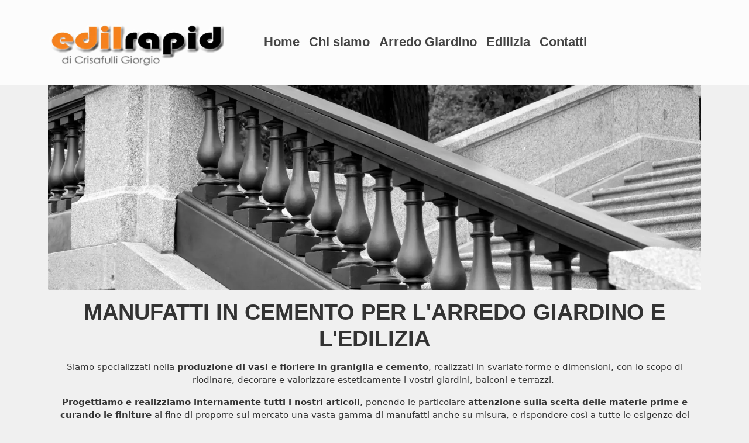

--- FILE ---
content_type: text/html; charset=UTF-8
request_url: http://edilrapid.it/
body_size: 3395
content:
<!doctype html>
<html lang="it">
  <head>


          <!-- Required meta tags -->
<meta charset="utf-8">
<meta name="viewport" content="width=device-width, initial-scale=1, shrink-to-fit=no">






	  <title>
Manufatti in cemento per giardino e edilizia Torino - Edilrapid Trana</title>
<meta name="description" content="Siamo specializzati nella produzione di vasi e fioriere in graniglia e cemento, realizzati in svariate forme e dimensioni" />
<meta name="REVISIT-AFTER" content="7 days" />
<meta name="robots" content="max-image-preview:large" />

 <!-- Bootstrap CSS -->
 
<link rel="stylesheet" href="bootstrap/css/bootstrap.min.css">

<link rel="stylesheet" type="text/css" href="sito.css">

<style type="text/css" media="screen">
#stl_page {
}
                                                

    .table-row-hover:hover {
        background-color: #fff; /* Cambia il colore di sfondo quando passi sopra con il mouse */ }
        
@media (min-width: 1920px) {
            .container {
                max-width: 1840px; /* Puoi regolare questa larghezza in base alle tue esigenze */
            }
        }
        
    
</style>


</head>
<body>

<!-- testata -->
        <header>
		<nav class="navbar navbar-expand-lg"><div class="container"><a class="navbar-brand" href="https://www.edilrapid.it/"><img width="300" height="120" src="uploads/image/logo.webp" alt="EDILRAPID "></a><button class="navbar-toggler" type="button" data-bs-toggle="collapse" data-bs-target="#navbarSupportedContent" aria-controls="navbarSupportedContent" aria-expanded="false" aria-label="Toggle navigation">
    <span class="navbar-toggler-icon"></span>
  </button><div class="collapse navbar-collapse" id="navbarSupportedContent">
    <ul class="navbar-nav me-auto mb-2 mb-lg-0"><li class="nav-item"><a class="nav-link" href="https://www.edilrapid.it/">Home</a></li><li class="nav-item"><a class="nav-link" href="https://www.edilrapid.it/Edilrapid-Produzione-e-vendita-di-manufatti-in-cemento">Chi siamo</a></li><li class="nav-item"><a class="nav-link" href="https://www.edilrapid.it/Manufatti-in-Cemento-per-Arredo-Giardino">Arredo Giardino</a></li><li class="nav-item"><a class="nav-link" href="https://www.edilrapid.it/Manufatti-in-Cemento-per-l-Edilizia">Edilizia</a></li><li class="nav-item"><a class="nav-link" href="https://www.edilrapid.it/Contatti">Contatti</a></li></ul></div></div>
</nav>                                  
                                  
        </header>


<!-- pagina --> 
<main>
    
<div class="container">
        
<img src="uploads/image/scala2.webp" class="img-fluid" alt="MANUFATTI IN CEMENTO PER L'ARREDO GIARDINO E L'EDILIZIA" width="1920" height="604"><h1 style='text-align: center;'>MANUFATTI IN CEMENTO PER L'ARREDO GIARDINO E L'EDILIZIA</h1><section><p style="text-align: center;">Siamo specializzati nella <strong>produzione di vasi e fioriere in graniglia e cemento</strong>, realizzati in svariate forme e dimensioni, con lo scopo di riodinare, decorare e valorizzare esteticamente i vostri giardini, balconi e terrazzi.&nbsp;</p>
<p style="text-align: center;"><strong>Progettiamo e realizziamo internamente tutti i nostri articoli</strong>, ponendo le particolare <strong>attenzione sulla scelta delle materie prime e curando le finiture</strong> al fine di proporre sul mercato una vasta gamma di manufatti anche su misura, e rispondere cos&igrave; a tutte le esigenze dei clienti.</p>
<h2 style="text-align: center;">Scopri il catalogo completo dei nostri manufatti in cemento e contattaci per una consulenza gratuita</h2>
<div class="row"><div class="col-md-4">
            <div class="card mb-4 shadow-sm">
               <a href="Manufatti-in-Cemento-per-Arredo-Giardino"><img src="uploads/catalogo/foto-3.webp" alt="Arredo Giardino" class="card-img-top img-fluid" width="800" height="600" loading="lazy"></a>
                <div class="card-body">
                    <h2 class="card-title"><a href="Manufatti-in-Cemento-per-Arredo-Giardino">Arredo Giardino</a></h2>
                    </div>
                </div>
            </div>
        <div class="col-md-4">
            <div class="card mb-4 shadow-sm">
               <a href="Manufatti-in-Cemento-per-l-Edilizia"><img src="uploads/catalogo/foto-4.webp" alt="Edilizia" class="card-img-top img-fluid" width="800" height="600" loading="lazy"></a>
                <div class="card-body">
                    <h2 class="card-title"><a href="Manufatti-in-Cemento-per-l-Edilizia">Edilizia</a></h2>
                    </div>
                </div>
            </div>
        <div class="col-md-4">
            <div class="card mb-4 shadow-sm">
               <a href="Contatti"><img src="uploads/catalogo/foto-5.webp" alt="Contatti" class="card-img-top img-fluid" width="800" height="600" loading="lazy"></a>
                <div class="card-body">
                    <h2 class="card-title"><a href="Contatti">Contatti</a></h2>
                    </div>
                </div>
            </div>
        </div>
<p style="text-align: justify;"><strong>Edilrapid </strong>&egrave; il punto di riferimento per manufatti in cemento di alta qualit&agrave; per l'arredo del giardino e l'edilizia. La nostra missione &egrave; offrire prodotti in cemento di prima qualit&agrave; che trasformano gli spazi esterni e interni in ambienti straordinari. Scopri come i nostri manufatti in cemento possono trasformare il tuo progetto in realt&agrave;.&nbsp;Siamo pronti a collaborare con te per rendere il tuo prossimo progetto di arredo giardino o edilizio un successo.&nbsp;</p>
<ul>
    <li><strong>Vasi da giardino </strong>in <strong>Cemento </strong>perfetti per ospitare piante e fiori. Sono pesanti e stabili, adatti per giardini pubblici o spazi all'aperto, fornendo stabilit&agrave; e un'estetica rustica.</li>
    <li><strong>Pilastri per Recinzion</strong>i in <strong>Cemento</strong>: utilizzati per sostenere recinzioni o perimetri. Offrono solidit&agrave; strutturale e resistenza agli agenti atmosferici, rendendo le recinzioni pi&ugrave; durevoli nel tempo.</li>
    <li><strong>Ghiaie o Pietre Decorative</strong> in <strong>Cemento</strong>: utilizzate per sentieri, decorazioni paesaggistiche o superfici pedonali. Sono disponibili in diverse forme, dimensioni e colori.</li>
    <li><strong>Elementi di Arredo Urbano in Cemento</strong>:&nbsp;cestini per rifiuti, parapetti, colonnine divisorie stradali e altre strutture progettate per l'arredo urbano. Sono realizzati in cemento per resistere all'usura e agli agenti atmosferici.</li>
    <li><strong>Statue e Sculture in Cemento</strong>:&nbsp;per aggiungere un tocco artistico a spazi pubblici come parchi o piazze. Possono rappresentare persone, animali o opere astratte, offrendo un'attrattiva estetica e resistenza nel tempo.</li>
    <li><strong>Gradini e Bordi per Aiuti di Design del Giardino</strong>: utili per la creazione di terrazzamenti o per definire i contorni del giardino. I bordi possono delimitare giardini, aiuole o sentieri in maniera resistente e durevole.</li>
</ul>
<h3 style="text-align: center;"><span style="text-align: justify;">Edilrapid: Manufatti in cemento per l'arredo urbano, il giardinaggio e le recinzioni. Prodotti artigianali che offrono resistenza, qualit&agrave; e variet&agrave; estetica per abbellire e migliorare gli spazi esterni.</span></h3>
<p>&nbsp;</p></section>



</div>
<div style="clear: both; height: 0px;"></div>


<!--</div>-->
<!--</div>-->
</main>
<footer class="bg-light text-dark py-3"><p style="text-align: center;">&nbsp;<strong>EDILRAPID di Crisafulli Giorgio</strong></p>
<p style="text-align: center;">Zona Industriale, 9/2 - 10090 Trana (Torino)</p>
<p style="text-align: center;">Tel/Fax 011.933209 - Cell. 334.9307545 -&nbsp;<a href="mailto:manufattincemento@gmail.com?subject=Richiesta%20dal%20sito%20web">manufattincemento@gmail.com</a></p>
<p style="text-align: center;">P. iva 09275410018  c.f. CRSGRG76R22H355U N. REA TO-1042062 <a href="https://www.edilrapid.it/Privacy">Privacy</a></p><div style="text-align:center; font-size:11px"><br />
  <div id="mkmedia"><span>Powered by</span> <a href="http://www.mkmedia.it" target="_blank">Mk Media</a>
- <a href="https://www.edilrapid.it/sitemap.php" target="_blank">Sitemap</a></div></div></footer>


<script src="bootstrap/js/bootstrap.min.js" defer></script>

<script src="https://www.b2b-intelligence.it/trk.js?id=edlrp" defer></script>

<!--<script type="text/javascript"
        src="js/cookielaw_allinone.js"
        id="cookieLaw"
        data-titolo="Questo sito utilizza i cookie per assicurarti una navigazione ottimale e di profilazione propri e/o di altri siti per inviarti pubblicita' in linea con le tue preferenze."
        data-bottone="&nbsp;&nbsp;ACCETTA&nbsp;&nbsp;"
        data-info=" Maggiori Informazioni "
        data-linkCookie=""
    ></script>
-->

	
</body>
</html>

--- FILE ---
content_type: text/css
request_url: http://edilrapid.it/sito.css
body_size: 2340
content:
<style type="text/css">




html {	height: 100%; 	}
* {	margin: 0px;	padding: 0px;}
body {	background-color: #f0f0f0; width: 100%;		margin-top:0px;	}
body, input, textarea, select {    	font-size: 15px;	color:#333;}
h1 {	font-weight: bold;        font-size:25px;	padding: 5px;}
hr {	border: 1px dotted #CCC;}
li {	margin-bottom: 3px;	margin-top: 0px;}
blockquote, ul {	margin-left: 3em;}
blockquote {		margin: 0px 0px 0px 0px;}
a {	color: #333;}
a:hover {	color: #ccc;}

/* Wrapper */

#wrapperpag {	width: 100%;	margin: 0px auto; background: ;	}

/* TESTATA */
#header {/*	position: relative; */	width: 100%; background:;	margin: 0px auto;  color:#000; margin-top: 0px; margin-bottom: 0px;}

#header h2 { color: #ffcc00; font-size:20px; padding-top:15px; font-weight: bold; }

#header a {	text-decoration: none;	color: #009;	font-weight: bold;font-size: 12px;}

@media screen and (max-width:1024px) {

.sottotitolo { visibility:hidden; }
}

.navbar { background-color: rgba(255, 255, 255, 0.8); }

@media screen and (max-width:680px) { 
    
#navbarSupportedContent { 
    
    margin-bottom: 150px; }
    
    .navbar { background-color: rgba(255, 255, 255); }


}


#accesso {	font-size: 13px;}

#accesso input {	font-size: 13px;}

#header img {	display:inherit;}

#lingue {
	position: relative;	
margin-top: 0px;        
padding-top:0px;	
margin-bottom: 0px;	
width: 100%;
}



/* MENU ORIZZONTALE */

.navbar-toggler  { color: #333; border-color: #333; padding:0.15rem; }

.navbar-toggler-icon { background-image: url("tema/download.png"); }

.nav-link { font-size:22px; color: #444; font-weight:bold; font-family: sans-serif;}
.nav-link:hover { font-size:22px; color: #000;}

.dropdown-item { font-size:20px; color: #444;  font-family: sans-serif;	}

@media screen and (max-width:680px) { 
	.dropdown-item { font-size:14px; color: #444;  font-family: sans-serif;	}
	.dropdown-item {padding: 3px; }

}


/* CONTENUTI */
#content {	margin: 0px auto;                background: #e0e0e0; width:100%;		
                          
                          /*background: url(uploads/image/sfondopaginainterna.png) no-repeat; */}

#testacorpo { margin-top: 0px;	/*position: relative;*/	 z-index:9999;	/*visibility:hidden; */ }




#testacorpo img {		display:inherit;		border: 0;}

#testacorpo h1 {		font-size: 35px; color: #fff;}
#testacorpo p {		font-size: 20px; color: #f0f0f0;}


@media screen and (max-width:1024px) {
/*#testacorpo {	margin-top:180px; }*/

#testacorpo h1 {		font-size: 25px; color: #fff;}
#testacorpo p {		font-size: 15px; color: #f0f0f0;}


}




/* BARRA LATERALE */

#crum {/*	position: relative; */	margin: 0px;	margin-bottom: 10px; margin-top: 20px;	width: 100%;	height:35px;	border-bottom: dotted 1px #cacaca;  background:#003a8c;      font-family: sans-serif;		font-size:14px;}

#crum a {/*	position: relative; */	color: #f0f0f0;} 

.container-fluid { padding: 0px; }
.breadcrumb {background:#fff;   color:#333; margin-top:10px; padding: 3px;  }
.breadcrumb a { color: #333;}

h1 {	        font-family: sans-serif;	font-size:38px;	color: #333;	font-weight: bold;	margin-bottom:10px;	margin-top:10px;}	
h2 {	        font-family: sans-serif;	font-size:25px;	color: #333;	font-weight: bold;	margin-bottom:10px;	margin-top:10px;}	
h3 {	        font-family: sans-serif;	font-size:22px;	color: #333;	font-weight: bold;	margin-bottom:10px;	margin-top:10px;}	
h4 {	        font-family: sans-serif;	font-size:19px;	color: #333;	font-weight: bold;	margin-bottom:10px;	margin-top:10px;}	

#blog { background:#fff;	margin: 0px auto;	padding: 1%;	color: #555;	width:98%;        position:relative;     font-family: sans-serif;	font-size:17px;         margin-top:20px;	}	
#blog a { text-decoration:underline; color: #333; font-weight: bold; }
#blog a:hover { color:#000; text-decoration:underline; }	
#blog p, blockquote, ul, ol, form, h2, h3, h5, h6 {	line-height: 24px;	padding: 3px;        font-family: sans-serif;   font-weight: normal;}	


#blog input {        font-family: sans-serif;	font-size:15px; text-decoration:none;}	
#blog td { padding: 3px; }


#paginacentrale {position: relative;width:100%;padding-left: 10px;padding-right:10px;}


#titolopag {	margin-top: 0px;        margin-bottom: 10px;	float: left;	}	
#titolopag h1 {	        font-family: sans-serif;	font-size:24px;	color: #333;	letter-spacing:1px;	font-weight:bold;	margin-left:0px;	margin-bottom:5px; margin-top:10px; text-align: center; }		

/* PIEDE */
#footer{	width: 100%;	color: #333;    background:#dfc58c;	margin: 20px auto;	padding-top:20px;	padding-bottom:0px; font-family: sans-serif; font-size:15px; line-height: 20px; border-top: 5px solid #666; border-bottom: 5px solid #666; }
#footer a {	color: #fff;}
#footer a:hover {	color: #666;}

/* CARRELLO */#carrello {	font-size: 12px;	margin-top: 10px;	margin-left: 10px;	width: 100%;}
#carrello a {	font-weight: bold;	text-decoration: none;	font-size: 13px;}
#carrello table {	background: #FbFbFb;	border:  dotted #c00;	border-width: 1px;}
.pulsanteaggiorna { text-align: center;	font-size:15px; color: #00589F; font-weight: bold;  }

#gestione {	position: relative;	font: normal small Arial, Helvetica, sans-serif;	font-size: 14px;	background: #999;	/*margin: 0px;*/	width: 100%;}#gestione a {	text-decoration: underline;	color: #1E5B76;	font-weight: bold;}

#mkmedia {	position: relative;	font-size: 13px;	color: #000;	}
#mkmedia a {	text-decoration: underline;	color: #333;	font-weight: bold;}



/*  COLUMN SETUP  */
.col {	display: block;	float:left;	margin: 1% 0 1% 2%;}.col:first-child { margin-left: 0; }

/*  GROUPING  */

.group:before,.group:after { content:""; display:table; }
.group:after { clear:both;}.group { zoom:1; /* For IE 6/7 */ }

/*  GRID OF THREE  */.span_3_of_3 { width: 100%; }.span_2_of_3 { width: 66%; }.span_1_of_3 { width: 32%; }
/*  GRID OF FOUR  */.span_4_of_4 {	width: 100%;}.span_3_of_4 {	width: 74.5%;}.span_2_of_4 {	width: 49%;}.span_1_of_4 {	width: 23.5%;}
/*  GRID OF FIVE  *//*  GRID OF FIVE  */.span_5_of_5 {	width: 100%;}.span_4_of_5 {	width: 79.6%;}.span_3_of_5 {	width: 59.2%;}.span_2_of_5 {	width: 38.8%;}.span_1_of_5 {	width: 18.4%;}

/*  GRID OF SIX  */
.span_6_of_6 {
	width: 100%;
}

.span_5_of_6 {
  	width: 83.06%;
}

.span_4_of_6 {
  	width: 66.13%;
}

.span_3_of_6 {
  	width: 49.2%;
}

.span_2_of_6 {
  	width: 32.26%;
}

.span_1_of_6 {
  	width: 15.33%;
}




/*  SECTIONS  */
.section {
	clear: both;
	padding: 0px;
	margin: 0px;
}

/*  COLUMN SETUP  */
.col {
	display: block;
	float:left;
	margin: 0% 0 1% 1.6%;
}
.col:first-child { margin-left: 0; }




/*  GO FULL WIDTH BELOW 480 PIXELS */
@media only screen and (max-width: 480px) {	
.col {  margin: 1% 0 1% 0%; }	
.span_3_of_3, .span_2_of_3,.span_1_of_3,.span_1_of_4,.span_2_of_4,.span_3_of_4,.span_4_of_4,.span_1_of_5,.span_2_of_5,.span_3_of_5,.span_4_of_5,.span_5_of_5  { width: 100%; }
}

@media only screen and (max-width: 480px) {
	.col {  margin: 1% 0 1% 0%; }
	.span_1_of_6, .span_2_of_6, .span_3_of_6, .span_4_of_6, .span_5_of_6, .span_6_of_6 { width: 100%; }
}




.logo {
  height: 180px;
  width: 180px;
 }

.card { overflow: hidden;
 display: block;
}
                                 
.card img {
  -moz-transition: all 0.3s;
  -webkit-transition: all 0.3s;
  transition: all 0.3s;
}
.card:hover img {
 -moz-transform: scale(1.1);
  -webkit-transform: scale(1.1);
  transform: scale(1.1);
}  

</style>

--- FILE ---
content_type: application/javascript
request_url: https://www.b2b-intelligence.it/trk.js?id=edlrp
body_size: 417
content:
(function() {
    // --- Inizio della parte modificata ---

    // 1. Ottieni l'URL completo dello script corrente in esecuzione.
    var scriptSrc = document.currentScript.src;

    // 2. Crea un oggetto URL per analizzare facilmente l'URL dello script.
    var scriptUrl = new URL(scriptSrc);

    // 3. Estrai il valore del parametro 'id' dall'URL dello script.
    //    Se 'id' non è presente, usa 'default' come valore di riserva.
    var dynamicId = scriptUrl.searchParams.get('id') || 'default';

    // 4. URL base del tuo script di tracking, ora con l'ID dinamico.
    var trackingUrlBase = 'https://www.b2b-intelligence.it/trk.php?id=' + dynamicId;

    // --- Fine della parte modificata ---


    // Ottieni l'URL completo della pagina corrente
    var currentPageUrl = window.location.href;

    // Costruisci l'URL di tracking con l'URL della pagina corrente
    var trackingUrl = trackingUrlBase + '&url=' + encodeURIComponent(currentPageUrl);

    // Ottieni l'URL di provenienza (referrer)
    var referrerUrl = document.referrer;

    // Se esiste un referrer, aggiungilo come parametro
    if (referrerUrl) {
        trackingUrl += '&ref=' + encodeURIComponent(referrerUrl);
    }
    
    // Per debugging, puoi stampare l'URL finale nella console
    console.log('Invio dati di tracciamento a:', trackingUrl);

    // Utilizza l'API sendBeacon per inviare i dati in modo asincrono.
    navigator.sendBeacon(trackingUrl);
})();